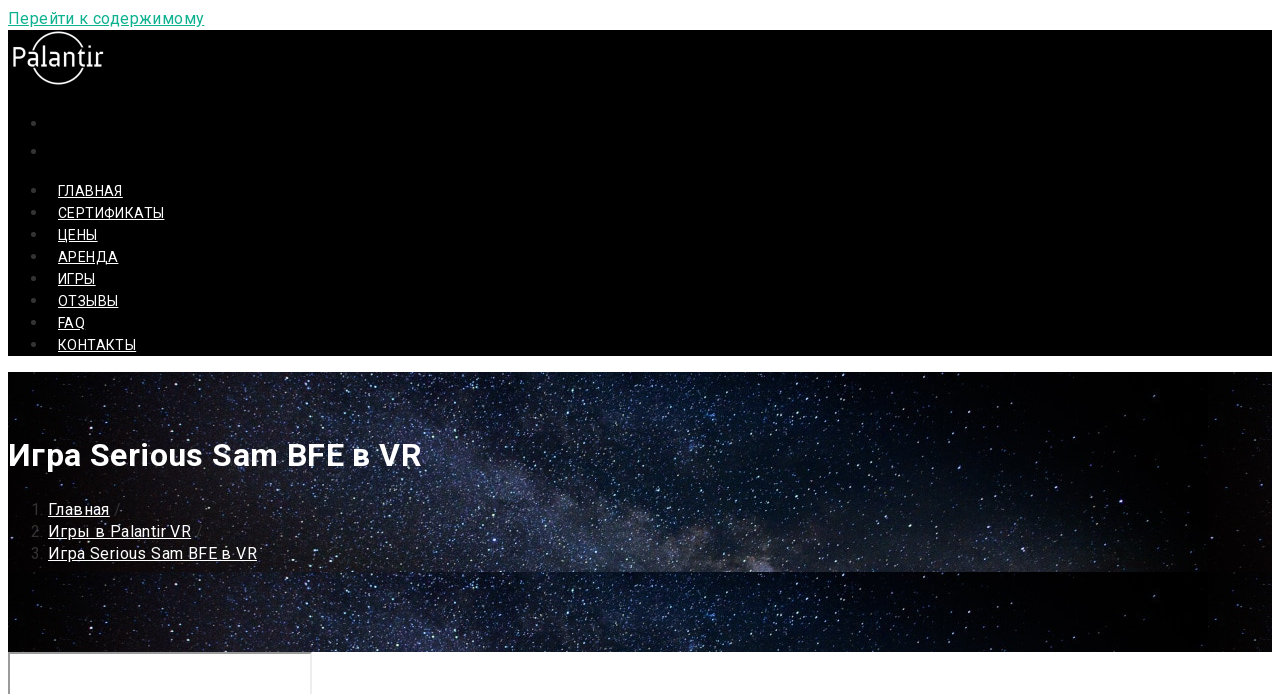

--- FILE ---
content_type: text/html; charset=UTF-8
request_url: https://palantirvr.ru/vr-igry/serious-sam-bfe
body_size: 16128
content:
<!DOCTYPE html>
<html class="html" lang="ru-RU"
	prefix="og: https://ogp.me/ns#" >
<head>
	 
	<meta charset="UTF-8">
	
	
	<link rel="shortcut icon" href="/favicon.svg" type="svg">
	<link rel="profile" href="https://gmpg.org/xfn/11">
	
	
	
	<link rel="preload" href="/2019/wp-content/plugins/elementor/assets/lib/font-awesome/webfonts/fa-brands-400.woff2" as="font" type="font/woff2" crossorigin>
	<link rel="preload" href="/2019/wp-content/plugins/elementor/assets/lib/font-awesome/webfonts/fa-solid-900.woff2" as="font" type="font/woff2" crossorigin>
	<link rel="preload" href="/2019/wp-content/plugins/elementor/assets/lib/eicons/fonts/eicons.woff2" as="font" type="font/woff2" crossorigin>
	<link rel="preload" href="/2019/wp-content/plugins/elementor/assets/lib/eicons/fonts/eicons.woff2?5.9.1" as="font" type="font/woff2" crossorigin>
	
	
	<title>Играть в Serious Sam BFE в клубе виртуальной реальности СПб</title>

		<!-- All in One SEO 4.0.18 -->
		<meta name="description" content="Мультиплеер на 6 человек, одна из самых популярных игр в Palantir VR - сюжетный шутер для кооперативного прохождения"/>
		<meta name="robots" content="max-snippet:-1, max-image-preview:large, max-video-preview:-1"/>
		<meta name="google-site-verification" content="FB6c_kEWgQ2v23PjlkAqvU6WuHFSO5HHITHMshVKkC8" />
		<meta name="yandex-verification" content="e8f32a6ecd219754" />
		<link rel="canonical" href="https://palantirvr.ru/vr-igry/serious-sam-bfe" />
		<meta property="og:site_name" content="Palantir VR Клуб виртуальной реальности СПб" />
		<meta property="og:type" content="article" />
		<meta property="og:title" content="Играть в Serious Sam BFE в клубе виртуальной реальности СПб" />
		<meta property="og:description" content="Мультиплеер на 6 человек, одна из самых популярных игр в Palantir VR - сюжетный шутер для кооперативного прохождения" />
		<meta property="og:url" content="https://palantirvr.ru/vr-igry/serious-sam-bfe" />
		<meta property="fb:admins" content="https://www.facebook.com/Palantir-VR-100648848529869" />
		<meta property="og:image" content="https://palantirvr.ru/2019/wp-content/uploads/2019/07/serious-sam-bfe-3-vr-klub-spb.jpg" />
		<meta property="og:image:secure_url" content="https://palantirvr.ru/2019/wp-content/uploads/2019/07/serious-sam-bfe-3-vr-klub-spb.jpg" />
		<meta property="og:image:width" content="1920" />
		<meta property="og:image:height" content="1080" />
		<meta property="article:published_time" content="2019-08-02T15:40:30Z" />
		<meta property="article:modified_time" content="2020-12-11T06:41:15Z" />
		<meta property="article:publisher" content="https://www.facebook.com/Palantir-VR-100648848529869" />
		<meta property="twitter:card" content="summary" />
		<meta property="twitter:site" content="@palantirvr" />
		<meta property="twitter:domain" content="palantirvr.ru" />
		<meta property="twitter:title" content="Играть в Serious Sam BFE в клубе виртуальной реальности СПб" />
		<meta property="twitter:description" content="Мультиплеер на 6 человек, одна из самых популярных игр в Palantir VR - сюжетный шутер для кооперативного прохождения" />
		<meta property="twitter:image" content="https://palantirvr.ru/2019/wp-content/uploads/2020/11/palantir_logo_.jpg" />
		<script type="application/ld+json" class="aioseo-schema">
			{"@context":"https:\/\/schema.org","@graph":[{"@type":"WebSite","@id":"https:\/\/palantirvr.ru\/#website","url":"https:\/\/palantirvr.ru\/","name":"Palantir VR \u041a\u043b\u0443\u0431 \u0432\u0438\u0440\u0442\u0443\u0430\u043b\u044c\u043d\u043e\u0439 \u0440\u0435\u0430\u043b\u044c\u043d\u043e\u0441\u0442\u0438 \u0421\u041f\u0431","publisher":{"@id":"https:\/\/palantirvr.ru\/#organization"}},{"@type":"Organization","@id":"https:\/\/palantirvr.ru\/#organization","name":"\u041e\u041e\u041e \u041f\u0430\u043b\u0430\u043d\u0442\u0438\u0440","url":"https:\/\/palantirvr.ru\/","logo":{"@type":"ImageObject","@id":"https:\/\/palantirvr.ru\/#organizationLogo","url":"https:\/\/palantirvr.ru\/2019\/wp-content\/uploads\/2020\/11\/palantir_logo_.jpg","width":"2096","height":"2096"},"image":{"@id":"https:\/\/palantirvr.ru\/#organizationLogo"},"sameAs":["https:\/\/www.facebook.com\/Palantir-VR-100648848529869","https:\/\/twitter.com\/palantirvr","https:\/\/instagram.com\/palantirvr"],"contactPoint":{"@type":"ContactPoint","telephone":"+78126488358","contactType":"Reservations"}},{"@type":"BreadcrumbList","@id":"https:\/\/palantirvr.ru\/vr-igry\/serious-sam-bfe#breadcrumblist","itemListElement":[{"@type":"ListItem","@id":"https:\/\/palantirvr.ru\/#listItem","position":"1","item":{"@id":"https:\/\/palantirvr.ru\/#item","name":"\u0413\u043b\u0430\u0432\u043d\u0430\u044f","description":"Palantir VR \u0432\u0438\u0440\u0442\u0443\u0430\u043b\u044c\u043d\u0430\u044f \u0440\u0435\u0430\u043b\u044c\u043d\u043e\u0441\u0442\u044c \u043a\u043b\u0443\u0431\u0432\u0438\u0440\u0442\u0443\u0430\u043b\u044c\u043d\u043e\u0439\u0440\u0435\u0430\u043b\u044c\u043d\u043e\u0441\u0442\u0438 \u0421\u041f\u0431, \u041c\u0430\u043d\u0435\u0436\u043d\u044b\u0439 \u043f\u0435\u0440., 15\u201017, 5 \u043c\u0438\u043d\u0443\u0442 \u043e\u0442 \u043c. \u0427\u0435\u0440\u043d\u044b\u0448\u0435\u0432\u0441\u043a\u0430\u044f\u0431\u0443\u0434\u043d\u0438 \u0441 12:00 \u0434\u043e 23:00, \u0432\u044b\u0445\u043e\u0434\u043d\u044b\u0435 \u0441 11:00 \u0434\u043e 23:00 \u043f\u043e \u043f\u0440\u0435\u0434\u0432\u0430\u0440\u0438\u0442\u0435\u043b\u044c\u043d\u043e\u0439 \u0437\u0430\u043f\u0438\u0441\u0438 8 812 648-83-58 \u0417\u0430\u0431\u0440\u043e\u043d\u0438\u0440\u043e\u0432\u0430\u0442\u044c \u0432\u0440\u0435\u043c\u044f \u0418\u0433\u0440\u0430\u0439\u0442\u0435 \u0432 \u043a\u043e\u043c\u043f\u044c\u044e\u0442\u0435\u0440\u043d\u044b\u0435 \u0438\u0433\u0440\u044b \u0441 \u044d\u0444\u0444\u0435\u043a\u0442\u043e\u043c \u043f\u0440\u0438\u0441\u0443\u0442\u0441\u0442\u0432\u0438\u044f. \u0412 \u043e\u0442\u043b\u0438\u0447\u0438\u0435 \u043e\u0442 \u043c\u043e\u043d\u0438\u0442\u043e\u0440\u043e\u0432 \u043d\u0430\u0441\u0442\u043e\u043b\u044c\u043d\u044b\u0445 \u041f\u041a, \u0432 \u0448\u043b\u0435\u043c\u0435 HTC Vive \u0432\u044b \u0443\u0432\u0438\u0434\u0438\u0442\u0435 \u0432\u0438\u0440\u0442\u0443\u0430\u043b\u044c\u043d\u044b\u0439 \u043c\u0438\u0440 \u0432\u043e\u043a\u0440\u0443\u0433 \u0441\u0435\u0431\u044f \u043d\u0430 360 \u0433\u0440\u0430\u0434\u0443\u0441\u043e\u0432. \u0421\u0442\u0430\u043d\u044c\u0442\u0435 \u043d\u0435\u043f\u043e\u0441\u0440\u0435\u0434\u0441\u0442\u0432\u0435\u043d\u043d\u044b\u043c \u0443\u0447\u0430\u0441\u0442\u043d\u0438\u043a\u043e\u043c \u0441\u043e\u0431\u044b\u0442\u0438\u0439: \u043f\u0435\u0440\u0435\u043c\u0435\u0449\u0430\u0439\u0442\u0435\u0441\u044c \u0432 VR, \u0432\u0437\u0430\u0438\u043c\u043e\u0434\u0435\u0439\u0441\u0442\u0432\u0443\u0439\u0442\u0435 \u0438 \u0438\u0441\u043f\u043e\u043b\u044c\u0437\u0443\u0439\u0442\u0435 \u043f\u0440\u0435\u0434\u043c\u0435\u0442\u044b. \u0412\u0441\u0435\u0433\u043e \u0443 \u043d\u0430\u0441 6 \u0448\u043b\u0435\u043c\u043e\u0432, \u0430 \u044d\u0442\u043e \u0437\u043d\u0430\u0447\u0438\u0442 \u043c\u043e\u0436\u043d\u043e \u0438\u0433\u0440\u0430\u0442\u044c [\u2026]","url":"https:\/\/palantirvr.ru\/"},"nextItem":"https:\/\/palantirvr.ru\/vr-igry#listItem"},{"@type":"ListItem","@id":"https:\/\/palantirvr.ru\/vr-igry#listItem","position":"2","item":{"@id":"https:\/\/palantirvr.ru\/vr-igry#item","name":"\u0418\u0433\u0440\u044b \u0432 Palantir VR","description":"\u0412 \u043d\u0430\u0448\u0435\u043c \u043a\u0430\u0442\u0430\u043b\u043e\u0433\u0435 \u043e\u043a\u043e\u043b\u043e 100 \u0438\u0433\u0440 \u0434\u043b\u044f HTC Vive, \u043a\u043e\u0442\u043e\u0440\u044b\u0435 \u0432\u044b \u043c\u043e\u0436\u0435\u0442\u0435 \u043f\u043e\u043f\u0440\u043e\u0431\u043e\u0432\u0430\u0442\u044c \u043b\u0438\u0447\u043d\u043e. \u0420\u0430\u0437\u043d\u044b\u0435 \u0436\u0430\u043d\u0440\u044b VR \u0434\u043b\u044f \u0434\u0435\u0442\u0435\u0439 \u0438 \u0432\u0437\u0440\u043e\u0441\u043b\u044b\u0445","url":"https:\/\/palantirvr.ru\/vr-igry"},"nextItem":"https:\/\/palantirvr.ru\/vr-igry\/serious-sam-bfe#listItem","previousItem":"https:\/\/palantirvr.ru\/#listItem"},{"@type":"ListItem","@id":"https:\/\/palantirvr.ru\/vr-igry\/serious-sam-bfe#listItem","position":"3","item":{"@id":"https:\/\/palantirvr.ru\/vr-igry\/serious-sam-bfe#item","name":"\u0418\u0433\u0440\u0430 Serious Sam BFE \u0432 VR","description":"\u041c\u0443\u043b\u044c\u0442\u0438\u043f\u043b\u0435\u0435\u0440 \u043d\u0430 6 \u0447\u0435\u043b\u043e\u0432\u0435\u043a, \u043e\u0434\u043d\u0430 \u0438\u0437 \u0441\u0430\u043c\u044b\u0445 \u043f\u043e\u043f\u0443\u043b\u044f\u0440\u043d\u044b\u0445 \u0438\u0433\u0440 \u0432 Palantir VR - \u0441\u044e\u0436\u0435\u0442\u043d\u044b\u0439 \u0448\u0443\u0442\u0435\u0440 \u0434\u043b\u044f \u043a\u043e\u043e\u043f\u0435\u0440\u0430\u0442\u0438\u0432\u043d\u043e\u0433\u043e \u043f\u0440\u043e\u0445\u043e\u0436\u0434\u0435\u043d\u0438\u044f","url":"https:\/\/palantirvr.ru\/vr-igry\/serious-sam-bfe"},"previousItem":"https:\/\/palantirvr.ru\/vr-igry#listItem"}]},{"@type":"WebPage","@id":"https:\/\/palantirvr.ru\/vr-igry\/serious-sam-bfe#webpage","url":"https:\/\/palantirvr.ru\/vr-igry\/serious-sam-bfe","name":"\u0418\u0433\u0440\u0430\u0442\u044c \u0432 Serious Sam BFE \u0432 \u043a\u043b\u0443\u0431\u0435 \u0432\u0438\u0440\u0442\u0443\u0430\u043b\u044c\u043d\u043e\u0439 \u0440\u0435\u0430\u043b\u044c\u043d\u043e\u0441\u0442\u0438 \u0421\u041f\u0431","description":"\u041c\u0443\u043b\u044c\u0442\u0438\u043f\u043b\u0435\u0435\u0440 \u043d\u0430 6 \u0447\u0435\u043b\u043e\u0432\u0435\u043a, \u043e\u0434\u043d\u0430 \u0438\u0437 \u0441\u0430\u043c\u044b\u0445 \u043f\u043e\u043f\u0443\u043b\u044f\u0440\u043d\u044b\u0445 \u0438\u0433\u0440 \u0432 Palantir VR - \u0441\u044e\u0436\u0435\u0442\u043d\u044b\u0439 \u0448\u0443\u0442\u0435\u0440 \u0434\u043b\u044f \u043a\u043e\u043e\u043f\u0435\u0440\u0430\u0442\u0438\u0432\u043d\u043e\u0433\u043e \u043f\u0440\u043e\u0445\u043e\u0436\u0434\u0435\u043d\u0438\u044f","inLanguage":"ru-RU","isPartOf":{"@id":"https:\/\/palantirvr.ru\/#website"},"breadcrumb":{"@id":"https:\/\/palantirvr.ru\/vr-igry\/serious-sam-bfe#breadcrumblist"},"datePublished":"2019-08-02T15:40:30+03:00","dateModified":"2020-12-11T06:41:15+03:00"}]}
		</script>
		<script type="text/javascript" >
			window.ga=window.ga||function(){(ga.q=ga.q||[]).push(arguments)};ga.l=+new Date;
			ga('create', "UA-124736228-1", { 'cookieDomain': 'palantirvr.ru','allowLinker': true } );
			ga('require', 'linker');
			ga('linker:autoLink', ['futurum.spb.ru', 'vrgameclub.ru']);
			ga('require', 'ec');
			ga('require', 'outboundLinkTracker');
			ga('send', 'pageview');
		</script>
		<script async src="https://www.google-analytics.com/analytics.js"></script>
		<script async src="https://palantirvr.ru/2019/wp-content/plugins/all-in-one-seo-pack/app/Common/Assets/js/autotrack.js?ver=4.0.18"></script>
		<!-- All in One SEO -->

<meta name="viewport" content="width=device-width, initial-scale=1"><link rel='dns-prefetch' href='//fonts.googleapis.com' />
<link rel="alternate" type="application/rss+xml" title="Palantir VR Клуб виртуальной реальности СПб &raquo; Лента" href="https://palantirvr.ru/feed" />
<link rel="alternate" type="application/rss+xml" title="Palantir VR Клуб виртуальной реальности СПб &raquo; Лента комментариев" href="https://palantirvr.ru/comments/feed" />
<script type="text/javascript">
window._wpemojiSettings = {"baseUrl":"https:\/\/s.w.org\/images\/core\/emoji\/14.0.0\/72x72\/","ext":".png","svgUrl":"https:\/\/s.w.org\/images\/core\/emoji\/14.0.0\/svg\/","svgExt":".svg","source":{"concatemoji":"https:\/\/palantirvr.ru\/2019\/wp-includes\/js\/wp-emoji-release.min.js?ver=6.3.7"}};
/*! This file is auto-generated */
!function(i,n){var o,s,e;function c(e){try{var t={supportTests:e,timestamp:(new Date).valueOf()};sessionStorage.setItem(o,JSON.stringify(t))}catch(e){}}function p(e,t,n){e.clearRect(0,0,e.canvas.width,e.canvas.height),e.fillText(t,0,0);var t=new Uint32Array(e.getImageData(0,0,e.canvas.width,e.canvas.height).data),r=(e.clearRect(0,0,e.canvas.width,e.canvas.height),e.fillText(n,0,0),new Uint32Array(e.getImageData(0,0,e.canvas.width,e.canvas.height).data));return t.every(function(e,t){return e===r[t]})}function u(e,t,n){switch(t){case"flag":return n(e,"\ud83c\udff3\ufe0f\u200d\u26a7\ufe0f","\ud83c\udff3\ufe0f\u200b\u26a7\ufe0f")?!1:!n(e,"\ud83c\uddfa\ud83c\uddf3","\ud83c\uddfa\u200b\ud83c\uddf3")&&!n(e,"\ud83c\udff4\udb40\udc67\udb40\udc62\udb40\udc65\udb40\udc6e\udb40\udc67\udb40\udc7f","\ud83c\udff4\u200b\udb40\udc67\u200b\udb40\udc62\u200b\udb40\udc65\u200b\udb40\udc6e\u200b\udb40\udc67\u200b\udb40\udc7f");case"emoji":return!n(e,"\ud83e\udef1\ud83c\udffb\u200d\ud83e\udef2\ud83c\udfff","\ud83e\udef1\ud83c\udffb\u200b\ud83e\udef2\ud83c\udfff")}return!1}function f(e,t,n){var r="undefined"!=typeof WorkerGlobalScope&&self instanceof WorkerGlobalScope?new OffscreenCanvas(300,150):i.createElement("canvas"),a=r.getContext("2d",{willReadFrequently:!0}),o=(a.textBaseline="top",a.font="600 32px Arial",{});return e.forEach(function(e){o[e]=t(a,e,n)}),o}function t(e){var t=i.createElement("script");t.src=e,t.defer=!0,i.head.appendChild(t)}"undefined"!=typeof Promise&&(o="wpEmojiSettingsSupports",s=["flag","emoji"],n.supports={everything:!0,everythingExceptFlag:!0},e=new Promise(function(e){i.addEventListener("DOMContentLoaded",e,{once:!0})}),new Promise(function(t){var n=function(){try{var e=JSON.parse(sessionStorage.getItem(o));if("object"==typeof e&&"number"==typeof e.timestamp&&(new Date).valueOf()<e.timestamp+604800&&"object"==typeof e.supportTests)return e.supportTests}catch(e){}return null}();if(!n){if("undefined"!=typeof Worker&&"undefined"!=typeof OffscreenCanvas&&"undefined"!=typeof URL&&URL.createObjectURL&&"undefined"!=typeof Blob)try{var e="postMessage("+f.toString()+"("+[JSON.stringify(s),u.toString(),p.toString()].join(",")+"));",r=new Blob([e],{type:"text/javascript"}),a=new Worker(URL.createObjectURL(r),{name:"wpTestEmojiSupports"});return void(a.onmessage=function(e){c(n=e.data),a.terminate(),t(n)})}catch(e){}c(n=f(s,u,p))}t(n)}).then(function(e){for(var t in e)n.supports[t]=e[t],n.supports.everything=n.supports.everything&&n.supports[t],"flag"!==t&&(n.supports.everythingExceptFlag=n.supports.everythingExceptFlag&&n.supports[t]);n.supports.everythingExceptFlag=n.supports.everythingExceptFlag&&!n.supports.flag,n.DOMReady=!1,n.readyCallback=function(){n.DOMReady=!0}}).then(function(){return e}).then(function(){var e;n.supports.everything||(n.readyCallback(),(e=n.source||{}).concatemoji?t(e.concatemoji):e.wpemoji&&e.twemoji&&(t(e.twemoji),t(e.wpemoji)))}))}((window,document),window._wpemojiSettings);
</script>
<style type="text/css">
img.wp-smiley,
img.emoji {
	display: inline !important;
	border: none !important;
	box-shadow: none !important;
	height: 1em !important;
	width: 1em !important;
	margin: 0 0.07em !important;
	vertical-align: -0.1em !important;
	background: none !important;
	padding: 0 !important;
}
</style>
	<link rel='stylesheet' id='wp-block-library-css' href='https://palantirvr.ru/2019/wp-includes/css/dist/block-library/style.min.css?ver=6.3.7' type='text/css' media='all' />
<style id='wp-block-library-theme-inline-css' type='text/css'>
.wp-block-audio figcaption{color:#555;font-size:13px;text-align:center}.is-dark-theme .wp-block-audio figcaption{color:hsla(0,0%,100%,.65)}.wp-block-audio{margin:0 0 1em}.wp-block-code{border:1px solid #ccc;border-radius:4px;font-family:Menlo,Consolas,monaco,monospace;padding:.8em 1em}.wp-block-embed figcaption{color:#555;font-size:13px;text-align:center}.is-dark-theme .wp-block-embed figcaption{color:hsla(0,0%,100%,.65)}.wp-block-embed{margin:0 0 1em}.blocks-gallery-caption{color:#555;font-size:13px;text-align:center}.is-dark-theme .blocks-gallery-caption{color:hsla(0,0%,100%,.65)}.wp-block-image figcaption{color:#555;font-size:13px;text-align:center}.is-dark-theme .wp-block-image figcaption{color:hsla(0,0%,100%,.65)}.wp-block-image{margin:0 0 1em}.wp-block-pullquote{border-bottom:4px solid;border-top:4px solid;color:currentColor;margin-bottom:1.75em}.wp-block-pullquote cite,.wp-block-pullquote footer,.wp-block-pullquote__citation{color:currentColor;font-size:.8125em;font-style:normal;text-transform:uppercase}.wp-block-quote{border-left:.25em solid;margin:0 0 1.75em;padding-left:1em}.wp-block-quote cite,.wp-block-quote footer{color:currentColor;font-size:.8125em;font-style:normal;position:relative}.wp-block-quote.has-text-align-right{border-left:none;border-right:.25em solid;padding-left:0;padding-right:1em}.wp-block-quote.has-text-align-center{border:none;padding-left:0}.wp-block-quote.is-large,.wp-block-quote.is-style-large,.wp-block-quote.is-style-plain{border:none}.wp-block-search .wp-block-search__label{font-weight:700}.wp-block-search__button{border:1px solid #ccc;padding:.375em .625em}:where(.wp-block-group.has-background){padding:1.25em 2.375em}.wp-block-separator.has-css-opacity{opacity:.4}.wp-block-separator{border:none;border-bottom:2px solid;margin-left:auto;margin-right:auto}.wp-block-separator.has-alpha-channel-opacity{opacity:1}.wp-block-separator:not(.is-style-wide):not(.is-style-dots){width:100px}.wp-block-separator.has-background:not(.is-style-dots){border-bottom:none;height:1px}.wp-block-separator.has-background:not(.is-style-wide):not(.is-style-dots){height:2px}.wp-block-table{margin:0 0 1em}.wp-block-table td,.wp-block-table th{word-break:normal}.wp-block-table figcaption{color:#555;font-size:13px;text-align:center}.is-dark-theme .wp-block-table figcaption{color:hsla(0,0%,100%,.65)}.wp-block-video figcaption{color:#555;font-size:13px;text-align:center}.is-dark-theme .wp-block-video figcaption{color:hsla(0,0%,100%,.65)}.wp-block-video{margin:0 0 1em}.wp-block-template-part.has-background{margin-bottom:0;margin-top:0;padding:1.25em 2.375em}
</style>
<link rel='stylesheet' id='simple-sitemap-css-css' href='https://palantirvr.ru/2019/wp-content/plugins/simple-sitemap/lib/assets/css/simple-sitemap.css?ver=6.3.7' type='text/css' media='all' />
<style id='classic-theme-styles-inline-css' type='text/css'>
/*! This file is auto-generated */
.wp-block-button__link{color:#fff;background-color:#32373c;border-radius:9999px;box-shadow:none;text-decoration:none;padding:calc(.667em + 2px) calc(1.333em + 2px);font-size:1.125em}.wp-block-file__button{background:#32373c;color:#fff;text-decoration:none}
</style>
<style id='global-styles-inline-css' type='text/css'>
body{--wp--preset--color--black: #000000;--wp--preset--color--cyan-bluish-gray: #abb8c3;--wp--preset--color--white: #ffffff;--wp--preset--color--pale-pink: #f78da7;--wp--preset--color--vivid-red: #cf2e2e;--wp--preset--color--luminous-vivid-orange: #ff6900;--wp--preset--color--luminous-vivid-amber: #fcb900;--wp--preset--color--light-green-cyan: #7bdcb5;--wp--preset--color--vivid-green-cyan: #00d084;--wp--preset--color--pale-cyan-blue: #8ed1fc;--wp--preset--color--vivid-cyan-blue: #0693e3;--wp--preset--color--vivid-purple: #9b51e0;--wp--preset--gradient--vivid-cyan-blue-to-vivid-purple: linear-gradient(135deg,rgba(6,147,227,1) 0%,rgb(155,81,224) 100%);--wp--preset--gradient--light-green-cyan-to-vivid-green-cyan: linear-gradient(135deg,rgb(122,220,180) 0%,rgb(0,208,130) 100%);--wp--preset--gradient--luminous-vivid-amber-to-luminous-vivid-orange: linear-gradient(135deg,rgba(252,185,0,1) 0%,rgba(255,105,0,1) 100%);--wp--preset--gradient--luminous-vivid-orange-to-vivid-red: linear-gradient(135deg,rgba(255,105,0,1) 0%,rgb(207,46,46) 100%);--wp--preset--gradient--very-light-gray-to-cyan-bluish-gray: linear-gradient(135deg,rgb(238,238,238) 0%,rgb(169,184,195) 100%);--wp--preset--gradient--cool-to-warm-spectrum: linear-gradient(135deg,rgb(74,234,220) 0%,rgb(151,120,209) 20%,rgb(207,42,186) 40%,rgb(238,44,130) 60%,rgb(251,105,98) 80%,rgb(254,248,76) 100%);--wp--preset--gradient--blush-light-purple: linear-gradient(135deg,rgb(255,206,236) 0%,rgb(152,150,240) 100%);--wp--preset--gradient--blush-bordeaux: linear-gradient(135deg,rgb(254,205,165) 0%,rgb(254,45,45) 50%,rgb(107,0,62) 100%);--wp--preset--gradient--luminous-dusk: linear-gradient(135deg,rgb(255,203,112) 0%,rgb(199,81,192) 50%,rgb(65,88,208) 100%);--wp--preset--gradient--pale-ocean: linear-gradient(135deg,rgb(255,245,203) 0%,rgb(182,227,212) 50%,rgb(51,167,181) 100%);--wp--preset--gradient--electric-grass: linear-gradient(135deg,rgb(202,248,128) 0%,rgb(113,206,126) 100%);--wp--preset--gradient--midnight: linear-gradient(135deg,rgb(2,3,129) 0%,rgb(40,116,252) 100%);--wp--preset--font-size--small: 13px;--wp--preset--font-size--medium: 20px;--wp--preset--font-size--large: 36px;--wp--preset--font-size--x-large: 42px;--wp--preset--spacing--20: 0.44rem;--wp--preset--spacing--30: 0.67rem;--wp--preset--spacing--40: 1rem;--wp--preset--spacing--50: 1.5rem;--wp--preset--spacing--60: 2.25rem;--wp--preset--spacing--70: 3.38rem;--wp--preset--spacing--80: 5.06rem;--wp--preset--shadow--natural: 6px 6px 9px rgba(0, 0, 0, 0.2);--wp--preset--shadow--deep: 12px 12px 50px rgba(0, 0, 0, 0.4);--wp--preset--shadow--sharp: 6px 6px 0px rgba(0, 0, 0, 0.2);--wp--preset--shadow--outlined: 6px 6px 0px -3px rgba(255, 255, 255, 1), 6px 6px rgba(0, 0, 0, 1);--wp--preset--shadow--crisp: 6px 6px 0px rgba(0, 0, 0, 1);}:where(.is-layout-flex){gap: 0.5em;}:where(.is-layout-grid){gap: 0.5em;}body .is-layout-flow > .alignleft{float: left;margin-inline-start: 0;margin-inline-end: 2em;}body .is-layout-flow > .alignright{float: right;margin-inline-start: 2em;margin-inline-end: 0;}body .is-layout-flow > .aligncenter{margin-left: auto !important;margin-right: auto !important;}body .is-layout-constrained > .alignleft{float: left;margin-inline-start: 0;margin-inline-end: 2em;}body .is-layout-constrained > .alignright{float: right;margin-inline-start: 2em;margin-inline-end: 0;}body .is-layout-constrained > .aligncenter{margin-left: auto !important;margin-right: auto !important;}body .is-layout-constrained > :where(:not(.alignleft):not(.alignright):not(.alignfull)){max-width: var(--wp--style--global--content-size);margin-left: auto !important;margin-right: auto !important;}body .is-layout-constrained > .alignwide{max-width: var(--wp--style--global--wide-size);}body .is-layout-flex{display: flex;}body .is-layout-flex{flex-wrap: wrap;align-items: center;}body .is-layout-flex > *{margin: 0;}body .is-layout-grid{display: grid;}body .is-layout-grid > *{margin: 0;}:where(.wp-block-columns.is-layout-flex){gap: 2em;}:where(.wp-block-columns.is-layout-grid){gap: 2em;}:where(.wp-block-post-template.is-layout-flex){gap: 1.25em;}:where(.wp-block-post-template.is-layout-grid){gap: 1.25em;}.has-black-color{color: var(--wp--preset--color--black) !important;}.has-cyan-bluish-gray-color{color: var(--wp--preset--color--cyan-bluish-gray) !important;}.has-white-color{color: var(--wp--preset--color--white) !important;}.has-pale-pink-color{color: var(--wp--preset--color--pale-pink) !important;}.has-vivid-red-color{color: var(--wp--preset--color--vivid-red) !important;}.has-luminous-vivid-orange-color{color: var(--wp--preset--color--luminous-vivid-orange) !important;}.has-luminous-vivid-amber-color{color: var(--wp--preset--color--luminous-vivid-amber) !important;}.has-light-green-cyan-color{color: var(--wp--preset--color--light-green-cyan) !important;}.has-vivid-green-cyan-color{color: var(--wp--preset--color--vivid-green-cyan) !important;}.has-pale-cyan-blue-color{color: var(--wp--preset--color--pale-cyan-blue) !important;}.has-vivid-cyan-blue-color{color: var(--wp--preset--color--vivid-cyan-blue) !important;}.has-vivid-purple-color{color: var(--wp--preset--color--vivid-purple) !important;}.has-black-background-color{background-color: var(--wp--preset--color--black) !important;}.has-cyan-bluish-gray-background-color{background-color: var(--wp--preset--color--cyan-bluish-gray) !important;}.has-white-background-color{background-color: var(--wp--preset--color--white) !important;}.has-pale-pink-background-color{background-color: var(--wp--preset--color--pale-pink) !important;}.has-vivid-red-background-color{background-color: var(--wp--preset--color--vivid-red) !important;}.has-luminous-vivid-orange-background-color{background-color: var(--wp--preset--color--luminous-vivid-orange) !important;}.has-luminous-vivid-amber-background-color{background-color: var(--wp--preset--color--luminous-vivid-amber) !important;}.has-light-green-cyan-background-color{background-color: var(--wp--preset--color--light-green-cyan) !important;}.has-vivid-green-cyan-background-color{background-color: var(--wp--preset--color--vivid-green-cyan) !important;}.has-pale-cyan-blue-background-color{background-color: var(--wp--preset--color--pale-cyan-blue) !important;}.has-vivid-cyan-blue-background-color{background-color: var(--wp--preset--color--vivid-cyan-blue) !important;}.has-vivid-purple-background-color{background-color: var(--wp--preset--color--vivid-purple) !important;}.has-black-border-color{border-color: var(--wp--preset--color--black) !important;}.has-cyan-bluish-gray-border-color{border-color: var(--wp--preset--color--cyan-bluish-gray) !important;}.has-white-border-color{border-color: var(--wp--preset--color--white) !important;}.has-pale-pink-border-color{border-color: var(--wp--preset--color--pale-pink) !important;}.has-vivid-red-border-color{border-color: var(--wp--preset--color--vivid-red) !important;}.has-luminous-vivid-orange-border-color{border-color: var(--wp--preset--color--luminous-vivid-orange) !important;}.has-luminous-vivid-amber-border-color{border-color: var(--wp--preset--color--luminous-vivid-amber) !important;}.has-light-green-cyan-border-color{border-color: var(--wp--preset--color--light-green-cyan) !important;}.has-vivid-green-cyan-border-color{border-color: var(--wp--preset--color--vivid-green-cyan) !important;}.has-pale-cyan-blue-border-color{border-color: var(--wp--preset--color--pale-cyan-blue) !important;}.has-vivid-cyan-blue-border-color{border-color: var(--wp--preset--color--vivid-cyan-blue) !important;}.has-vivid-purple-border-color{border-color: var(--wp--preset--color--vivid-purple) !important;}.has-vivid-cyan-blue-to-vivid-purple-gradient-background{background: var(--wp--preset--gradient--vivid-cyan-blue-to-vivid-purple) !important;}.has-light-green-cyan-to-vivid-green-cyan-gradient-background{background: var(--wp--preset--gradient--light-green-cyan-to-vivid-green-cyan) !important;}.has-luminous-vivid-amber-to-luminous-vivid-orange-gradient-background{background: var(--wp--preset--gradient--luminous-vivid-amber-to-luminous-vivid-orange) !important;}.has-luminous-vivid-orange-to-vivid-red-gradient-background{background: var(--wp--preset--gradient--luminous-vivid-orange-to-vivid-red) !important;}.has-very-light-gray-to-cyan-bluish-gray-gradient-background{background: var(--wp--preset--gradient--very-light-gray-to-cyan-bluish-gray) !important;}.has-cool-to-warm-spectrum-gradient-background{background: var(--wp--preset--gradient--cool-to-warm-spectrum) !important;}.has-blush-light-purple-gradient-background{background: var(--wp--preset--gradient--blush-light-purple) !important;}.has-blush-bordeaux-gradient-background{background: var(--wp--preset--gradient--blush-bordeaux) !important;}.has-luminous-dusk-gradient-background{background: var(--wp--preset--gradient--luminous-dusk) !important;}.has-pale-ocean-gradient-background{background: var(--wp--preset--gradient--pale-ocean) !important;}.has-electric-grass-gradient-background{background: var(--wp--preset--gradient--electric-grass) !important;}.has-midnight-gradient-background{background: var(--wp--preset--gradient--midnight) !important;}.has-small-font-size{font-size: var(--wp--preset--font-size--small) !important;}.has-medium-font-size{font-size: var(--wp--preset--font-size--medium) !important;}.has-large-font-size{font-size: var(--wp--preset--font-size--large) !important;}.has-x-large-font-size{font-size: var(--wp--preset--font-size--x-large) !important;}
.wp-block-navigation a:where(:not(.wp-element-button)){color: inherit;}
:where(.wp-block-post-template.is-layout-flex){gap: 1.25em;}:where(.wp-block-post-template.is-layout-grid){gap: 1.25em;}
:where(.wp-block-columns.is-layout-flex){gap: 2em;}:where(.wp-block-columns.is-layout-grid){gap: 2em;}
.wp-block-pullquote{font-size: 1.5em;line-height: 1.6;}
</style>
<link rel='stylesheet' id='contact-form-7-css' href='https://palantirvr.ru/2019/wp-content/plugins/contact-form-7/includes/css/styles.css?ver=5.3.2' type='text/css' media='all' />
<link rel='stylesheet' id='font-awesome-css' href='https://palantirvr.ru/2019/wp-content/themes/oceanwp/assets/fonts/fontawesome/css/all.min.css?ver=5.15.1' type='text/css' media='all' />
<link rel='stylesheet' id='simple-line-icons-css' href='https://palantirvr.ru/2019/wp-content/themes/oceanwp/assets/css/third/simple-line-icons.min.css?ver=2.4.0' type='text/css' media='all' />
<link rel='stylesheet' id='magnific-popup-css' href='https://palantirvr.ru/2019/wp-content/themes/oceanwp/assets/css/third/magnific-popup.min.css?ver=1.0.0' type='text/css' media='all' />
<link rel='stylesheet' id='slick-css' href='https://palantirvr.ru/2019/wp-content/themes/oceanwp/assets/css/third/slick.min.css?ver=1.6.0' type='text/css' media='all' />
<link rel='stylesheet' id='oceanwp-style-css' href='https://palantirvr.ru/2019/wp-content/themes/oceanwp/assets/css/style.min.css?ver=2.0.0' type='text/css' media='all' />
<link rel='stylesheet' id='oceanwp-hamburgers-css' href='https://palantirvr.ru/2019/wp-content/themes/oceanwp/assets/css/third/hamburgers/hamburgers.min.css?ver=2.0.0' type='text/css' media='all' />
<link rel='stylesheet' id='oceanwp-elastic-css' href='https://palantirvr.ru/2019/wp-content/themes/oceanwp/assets/css/third/hamburgers/types/elastic.css?ver=2.0.0' type='text/css' media='all' />
<link rel='stylesheet' id='oceanwp-google-font-roboto-css' href='//fonts.googleapis.com/css?family=Roboto%3A100%2C200%2C300%2C400%2C500%2C600%2C700%2C800%2C900%2C100i%2C200i%2C300i%2C400i%2C500i%2C600i%2C700i%2C800i%2C900i&#038;subset=cyrillic-ext&#038;display=swap&#038;ver=6.3.7' type='text/css' media='all' />
<link rel='stylesheet' id='elementor-icons-css' href='https://palantirvr.ru/2019/wp-content/plugins/elementor/assets/lib/eicons/css/elementor-icons.min.css?ver=5.9.1' type='text/css' media='all' />
<link rel='stylesheet' id='elementor-animations-css' href='https://palantirvr.ru/2019/wp-content/plugins/elementor/assets/lib/animations/animations.min.css?ver=3.0.14' type='text/css' media='all' />
<link rel='stylesheet' id='elementor-frontend-legacy-css' href='https://palantirvr.ru/2019/wp-content/plugins/elementor/assets/css/frontend-legacy.min.css?ver=3.0.14' type='text/css' media='all' />
<link rel='stylesheet' id='elementor-frontend-css' href='https://palantirvr.ru/2019/wp-content/plugins/elementor/assets/css/frontend.min.css?ver=3.0.14' type='text/css' media='all' />
<link rel='stylesheet' id='elementor-post-4988-css' href='https://palantirvr.ru/2019/wp-content/uploads/elementor/css/post-4988.css?ver=1764670561' type='text/css' media='all' />
<link rel='stylesheet' id='font-awesome-5-all-css' href='https://palantirvr.ru/2019/wp-content/plugins/elementor/assets/lib/font-awesome/css/all.min.css?ver=3.0.14' type='text/css' media='all' />
<link rel='stylesheet' id='font-awesome-4-shim-css' href='https://palantirvr.ru/2019/wp-content/plugins/elementor/assets/lib/font-awesome/css/v4-shims.min.css?ver=3.0.14' type='text/css' media='all' />
<link rel='stylesheet' id='elementor-post-1267-css' href='https://palantirvr.ru/2019/wp-content/uploads/elementor/css/post-1267.css?ver=1607669032' type='text/css' media='all' />
<link rel='stylesheet' id='oe-widgets-style-css' href='https://palantirvr.ru/2019/wp-content/plugins/ocean-extra/assets/css/widgets.css?ver=6.3.7' type='text/css' media='all' />
<link rel='stylesheet' id='google-fonts-1-css' href='https://fonts.googleapis.com/css?family=Roboto%3A100%2C100italic%2C200%2C200italic%2C300%2C300italic%2C400%2C400italic%2C500%2C500italic%2C600%2C600italic%2C700%2C700italic%2C800%2C800italic%2C900%2C900italic%7CRoboto+Slab%3A100%2C100italic%2C200%2C200italic%2C300%2C300italic%2C400%2C400italic%2C500%2C500italic%2C600%2C600italic%2C700%2C700italic%2C800%2C800italic%2C900%2C900italic&#038;subset=cyrillic&#038;ver=6.3.7' type='text/css' media='all' />
<script type='text/javascript' src='https://palantirvr.ru/2019/wp-includes/js/jquery/jquery.min.js?ver=3.7.0' id='jquery-core-js'></script>
<script type='text/javascript' src='https://palantirvr.ru/2019/wp-includes/js/jquery/jquery-migrate.min.js?ver=3.4.1' id='jquery-migrate-js'></script>
<script type='text/javascript' src='https://palantirvr.ru/2019/wp-content/plugins/elementor/assets/lib/font-awesome/js/v4-shims.min.js?ver=3.0.14' id='font-awesome-4-shim-js'></script>
<link rel="https://api.w.org/" href="https://palantirvr.ru/wp-json/" /><link rel="alternate" type="application/json" href="https://palantirvr.ru/wp-json/wp/v2/pages/1267" /><link rel="EditURI" type="application/rsd+xml" title="RSD" href="https://palantirvr.ru/2019/xmlrpc.php?rsd" />
<meta name="generator" content="WordPress 6.3.7" />
<link rel='shortlink' href='https://palantirvr.ru/?p=1267' />
<link rel="alternate" type="application/json+oembed" href="https://palantirvr.ru/wp-json/oembed/1.0/embed?url=https%3A%2F%2Fpalantirvr.ru%2Fvr-igry%2Fserious-sam-bfe" />
<link rel="alternate" type="text/xml+oembed" href="https://palantirvr.ru/wp-json/oembed/1.0/embed?url=https%3A%2F%2Fpalantirvr.ru%2Fvr-igry%2Fserious-sam-bfe&#038;format=xml" />
<!-- OceanWP CSS -->
<style type="text/css">
.background-image-page-header-overlay{opacity:0.3}.page-header{background-color:#2e3b42;background-image:url( https://palantirvr.ru/2019/wp-content/uploads/2020/11/1200-200background.jpg ) !important;background-position:top left;background-attachment:scroll;background-repeat:repeat;height:200px}/* General CSS */a:hover,a.light:hover,.theme-heading .text::before,.theme-heading .text::after,#top-bar-content >a:hover,#top-bar-social li.oceanwp-email a:hover,#site-navigation-wrap .dropdown-menu >li >a:hover,#site-header.medium-header #medium-searchform button:hover,.oceanwp-mobile-menu-icon a:hover,.blog-entry.post .blog-entry-header .entry-title a:hover,.blog-entry.post .blog-entry-readmore a:hover,.blog-entry.thumbnail-entry .blog-entry-category a,ul.meta li a:hover,.dropcap,.single nav.post-navigation .nav-links .title,body .related-post-title a:hover,body #wp-calendar caption,body .contact-info-widget.default i,body .contact-info-widget.big-icons i,body .custom-links-widget .oceanwp-custom-links li a:hover,body .custom-links-widget .oceanwp-custom-links li a:hover:before,body .posts-thumbnails-widget li a:hover,body .social-widget li.oceanwp-email a:hover,.comment-author .comment-meta .comment-reply-link,#respond #cancel-comment-reply-link:hover,#footer-widgets .footer-box a:hover,#footer-bottom a:hover,#footer-bottom #footer-bottom-menu a:hover,.sidr a:hover,.sidr-class-dropdown-toggle:hover,.sidr-class-menu-item-has-children.active >a,.sidr-class-menu-item-has-children.active >a >.sidr-class-dropdown-toggle,input[type=checkbox]:checked:before{color:#0eb290}input[type="button"],input[type="reset"],input[type="submit"],button[type="submit"],.button,#site-navigation-wrap .dropdown-menu >li.btn >a >span,.thumbnail:hover i,.post-quote-content,.omw-modal .omw-close-modal,body .contact-info-widget.big-icons li:hover i,body div.wpforms-container-full .wpforms-form input[type=submit],body div.wpforms-container-full .wpforms-form button[type=submit],body div.wpforms-container-full .wpforms-form .wpforms-page-button{background-color:#0eb290}.widget-title{border-color:#0eb290}blockquote{border-color:#0eb290}#searchform-dropdown{border-color:#0eb290}.dropdown-menu .sub-menu{border-color:#0eb290}.blog-entry.large-entry .blog-entry-readmore a:hover{border-color:#0eb290}.oceanwp-newsletter-form-wrap input[type="email"]:focus{border-color:#0eb290}.social-widget li.oceanwp-email a:hover{border-color:#0eb290}#respond #cancel-comment-reply-link:hover{border-color:#0eb290}body .contact-info-widget.big-icons li:hover i{border-color:#0eb290}#footer-widgets .oceanwp-newsletter-form-wrap input[type="email"]:focus{border-color:#0eb290}input[type="button"]:hover,input[type="reset"]:hover,input[type="submit"]:hover,button[type="submit"]:hover,input[type="button"]:focus,input[type="reset"]:focus,input[type="submit"]:focus,button[type="submit"]:focus,.button:hover,#site-navigation-wrap .dropdown-menu >li.btn >a:hover >span,.post-quote-author,.omw-modal .omw-close-modal:hover,body div.wpforms-container-full .wpforms-form input[type=submit]:hover,body div.wpforms-container-full .wpforms-form button[type=submit]:hover,body div.wpforms-container-full .wpforms-form .wpforms-page-button:hover{background-color:#00967d}table th,table td,hr,.content-area,body.content-left-sidebar #content-wrap .content-area,.content-left-sidebar .content-area,#top-bar-wrap,#site-header,#site-header.top-header #search-toggle,.dropdown-menu ul li,.centered-minimal-page-header,.blog-entry.post,.blog-entry.grid-entry .blog-entry-inner,.blog-entry.thumbnail-entry .blog-entry-bottom,.single-post .entry-title,.single .entry-share-wrap .entry-share,.single .entry-share,.single .entry-share ul li a,.single nav.post-navigation,.single nav.post-navigation .nav-links .nav-previous,#author-bio,#author-bio .author-bio-avatar,#author-bio .author-bio-social li a,#related-posts,#comments,.comment-body,#respond #cancel-comment-reply-link,#blog-entries .type-page,.page-numbers a,.page-numbers span:not(.elementor-screen-only),.page-links span,body #wp-calendar caption,body #wp-calendar th,body #wp-calendar tbody,body .contact-info-widget.default i,body .contact-info-widget.big-icons i,body .posts-thumbnails-widget li,body .tagcloud a{border-color:#ffffff}body{background-attachment:scroll}body{background-repeat:no-repeat}body{background-size:auto}a{color:#0eb290}.container{width:1080px}@media only screen and (min-width:960px){.content-area,.content-left-sidebar .content-area{width:100%}}.page-header,.has-transparent-header .page-header{padding:40px 0 40px 0}.page-header .page-header-title,.page-header.background-image-page-header .page-header-title{color:#ffffff}.site-breadcrumbs a,.background-image-page-header .site-breadcrumbs a{color:#ffffff}.site-breadcrumbs a:hover,.background-image-page-header .site-breadcrumbs a:hover{color:#0eb290}#scroll-top{bottom:40px}form input[type="text"],form input[type="password"],form input[type="email"],form input[type="url"],form input[type="date"],form input[type="month"],form input[type="time"],form input[type="datetime"],form input[type="datetime-local"],form input[type="week"],form input[type="number"],form input[type="search"],form input[type="tel"],form input[type="color"],form select,form textarea{font-size:16px}body div.wpforms-container-full .wpforms-form input[type=date],body div.wpforms-container-full .wpforms-form input[type=datetime],body div.wpforms-container-full .wpforms-form input[type=datetime-local],body div.wpforms-container-full .wpforms-form input[type=email],body div.wpforms-container-full .wpforms-form input[type=month],body div.wpforms-container-full .wpforms-form input[type=number],body div.wpforms-container-full .wpforms-form input[type=password],body div.wpforms-container-full .wpforms-form input[type=range],body div.wpforms-container-full .wpforms-form input[type=search],body div.wpforms-container-full .wpforms-form input[type=tel],body div.wpforms-container-full .wpforms-form input[type=text],body div.wpforms-container-full .wpforms-form input[type=time],body div.wpforms-container-full .wpforms-form input[type=url],body div.wpforms-container-full .wpforms-form input[type=week],body div.wpforms-container-full .wpforms-form select,body div.wpforms-container-full .wpforms-form textarea{font-size:16px}form input[type="text"],form input[type="password"],form input[type="email"],form input[type="url"],form input[type="date"],form input[type="month"],form input[type="time"],form input[type="datetime"],form input[type="datetime-local"],form input[type="week"],form input[type="number"],form input[type="search"],form input[type="tel"],form input[type="color"],form select,form textarea,.woocommerce .woocommerce-checkout .select2-container--default .select2-selection--single{border-radius:1px}body div.wpforms-container-full .wpforms-form input[type=date],body div.wpforms-container-full .wpforms-form input[type=datetime],body div.wpforms-container-full .wpforms-form input[type=datetime-local],body div.wpforms-container-full .wpforms-form input[type=email],body div.wpforms-container-full .wpforms-form input[type=month],body div.wpforms-container-full .wpforms-form input[type=number],body div.wpforms-container-full .wpforms-form input[type=password],body div.wpforms-container-full .wpforms-form input[type=range],body div.wpforms-container-full .wpforms-form input[type=search],body div.wpforms-container-full .wpforms-form input[type=tel],body div.wpforms-container-full .wpforms-form input[type=text],body div.wpforms-container-full .wpforms-form input[type=time],body div.wpforms-container-full .wpforms-form input[type=url],body div.wpforms-container-full .wpforms-form input[type=week],body div.wpforms-container-full .wpforms-form select,body div.wpforms-container-full .wpforms-form textarea{border-radius:1px}form input[type="text"],form input[type="password"],form input[type="email"],form input[type="url"],form input[type="date"],form input[type="month"],form input[type="time"],form input[type="datetime"],form input[type="datetime-local"],form input[type="week"],form input[type="number"],form input[type="search"],form input[type="tel"],form input[type="color"],form select,form textarea,.select2-container .select2-choice,.woocommerce .woocommerce-checkout .select2-container--default .select2-selection--single{border-color:#f6f6f6}body div.wpforms-container-full .wpforms-form input[type=date],body div.wpforms-container-full .wpforms-form input[type=datetime],body div.wpforms-container-full .wpforms-form input[type=datetime-local],body div.wpforms-container-full .wpforms-form input[type=email],body div.wpforms-container-full .wpforms-form input[type=month],body div.wpforms-container-full .wpforms-form input[type=number],body div.wpforms-container-full .wpforms-form input[type=password],body div.wpforms-container-full .wpforms-form input[type=range],body div.wpforms-container-full .wpforms-form input[type=search],body div.wpforms-container-full .wpforms-form input[type=tel],body div.wpforms-container-full .wpforms-form input[type=text],body div.wpforms-container-full .wpforms-form input[type=time],body div.wpforms-container-full .wpforms-form input[type=url],body div.wpforms-container-full .wpforms-form input[type=week],body div.wpforms-container-full .wpforms-form select,body div.wpforms-container-full .wpforms-form textarea{border-color:#f6f6f6}form input[type="text"]:focus,form input[type="password"]:focus,form input[type="email"]:focus,form input[type="tel"]:focus,form input[type="url"]:focus,form input[type="search"]:focus,form textarea:focus,.select2-drop-active,.select2-dropdown-open.select2-drop-above .select2-choice,.select2-dropdown-open.select2-drop-above .select2-choices,.select2-drop.select2-drop-above.select2-drop-active,.select2-container-active .select2-choice,.select2-container-active .select2-choices{border-color:#e0e0e0}body div.wpforms-container-full .wpforms-form input:focus,body div.wpforms-container-full .wpforms-form textarea:focus,body div.wpforms-container-full .wpforms-form select:focus{border-color:#e0e0e0}form input[type="text"],form input[type="password"],form input[type="email"],form input[type="url"],form input[type="date"],form input[type="month"],form input[type="time"],form input[type="datetime"],form input[type="datetime-local"],form input[type="week"],form input[type="number"],form input[type="search"],form input[type="tel"],form input[type="color"],form select,form textarea,.woocommerce .woocommerce-checkout .select2-container--default .select2-selection--single{background-color:#f6f6f6}body div.wpforms-container-full .wpforms-form input[type=date],body div.wpforms-container-full .wpforms-form input[type=datetime],body div.wpforms-container-full .wpforms-form input[type=datetime-local],body div.wpforms-container-full .wpforms-form input[type=email],body div.wpforms-container-full .wpforms-form input[type=month],body div.wpforms-container-full .wpforms-form input[type=number],body div.wpforms-container-full .wpforms-form input[type=password],body div.wpforms-container-full .wpforms-form input[type=range],body div.wpforms-container-full .wpforms-form input[type=search],body div.wpforms-container-full .wpforms-form input[type=tel],body div.wpforms-container-full .wpforms-form input[type=text],body div.wpforms-container-full .wpforms-form input[type=time],body div.wpforms-container-full .wpforms-form input[type=url],body div.wpforms-container-full .wpforms-form input[type=week],body div.wpforms-container-full .wpforms-form select,body div.wpforms-container-full .wpforms-form textarea{background-color:#f6f6f6}.theme-button,input[type="submit"],button[type="submit"],button,.button,body div.wpforms-container-full .wpforms-form input[type=submit],body div.wpforms-container-full .wpforms-form button[type=submit],body div.wpforms-container-full .wpforms-form .wpforms-page-button{border-radius:5px}/* Top Bar CSS */#top-bar-wrap,.oceanwp-top-bar-sticky{background-color:#000000}#top-bar-wrap{border-color:#000000}/* Header CSS */#site-header,.has-transparent-header .is-sticky #site-header,.has-vh-transparent .is-sticky #site-header.vertical-header,#searchform-header-replace{background-color:#000000}#site-header{border-color:rgba(255,255,255,0.3)}#site-logo #site-logo-inner a img,#site-header.center-header #site-navigation-wrap .middle-site-logo a img{max-width:100px}#site-navigation-wrap .dropdown-menu >li >a{padding:0 10px}#site-navigation-wrap .dropdown-menu >li >a,.oceanwp-mobile-menu-icon a,#searchform-header-replace-close{color:#ffffff}.oceanwp-social-menu ul li a,.oceanwp-social-menu .colored ul li a,.oceanwp-social-menu .minimal ul li a,.oceanwp-social-menu .dark ul li a{font-size:20px}.oceanwp-social-menu.simple-social ul li a{color:#eeeeee}.mobile-menu .hamburger-inner,.mobile-menu .hamburger-inner::before,.mobile-menu .hamburger-inner::after{background-color:#ffffff}a.sidr-class-toggle-sidr-close{background-color:#0a997b}#sidr,#mobile-dropdown{background-color:#0eb290}#sidr li,#sidr ul,#mobile-dropdown ul li,#mobile-dropdown ul li ul{border-color:#0a997b}body .sidr a,body .sidr-class-dropdown-toggle,#mobile-dropdown ul li a,#mobile-dropdown ul li a .dropdown-toggle,#mobile-fullscreen ul li a,#mobile-fullscreen .oceanwp-social-menu.simple-social ul li a{color:#abffee}#mobile-fullscreen a.close .close-icon-inner,#mobile-fullscreen a.close .close-icon-inner::after{background-color:#abffee}body .sidr a:hover,body .sidr-class-dropdown-toggle:hover,body .sidr-class-dropdown-toggle .fa,body .sidr-class-menu-item-has-children.active >a,body .sidr-class-menu-item-has-children.active >a >.sidr-class-dropdown-toggle,#mobile-dropdown ul li a:hover,#mobile-dropdown ul li a .dropdown-toggle:hover,#mobile-dropdown .menu-item-has-children.active >a,#mobile-dropdown .menu-item-has-children.active >a >.dropdown-toggle,#mobile-fullscreen ul li a:hover,#mobile-fullscreen .oceanwp-social-menu.simple-social ul li a:hover{color:#3be5cc}#mobile-fullscreen a.close:hover .close-icon-inner,#mobile-fullscreen a.close:hover .close-icon-inner::after{background-color:#3be5cc}#mobile-fullscreen ul >li >a{background-color:#000000}body .sidr-class-mobile-searchform input,#mobile-dropdown #mobile-menu-search form input{background-color:#0a997b}body .sidr-class-mobile-searchform input,body .sidr-class-mobile-searchform input:focus,#mobile-dropdown #mobile-menu-search form input,#mobile-fullscreen #mobile-search input,#mobile-fullscreen #mobile-search label{color:#000000}body .sidr-class-mobile-searchform input,#mobile-dropdown #mobile-menu-search form input,#mobile-fullscreen #mobile-search input{border-color:#027c52}body .sidr-class-mobile-searchform input:focus,#mobile-dropdown #mobile-menu-search form input:focus,#mobile-fullscreen #mobile-search input:focus{border-color:#35ccac}.sidr-class-mobile-searchform button,#mobile-dropdown #mobile-menu-search form button{color:#35ccac}.sidr-class-mobile-searchform button:hover,#mobile-dropdown #mobile-menu-search form button:hover{color:#abffee}/* Footer Bottom CSS */#footer-bottom{background-color:#263036}#footer-bottom,#footer-bottom p{color:#708e9f}#footer-bottom a,#footer-bottom #footer-bottom-menu a{color:#708e9f}/* Typography CSS */body{font-family:Roboto;font-weight:400;font-style:normal;font-size:16px;color:#333333;line-height:1.4;letter-spacing:.4px}@media (max-width:480px){body{line-height:1.2;letter-spacing:.2px}}#site-navigation-wrap .dropdown-menu >li >a,#site-header.full_screen-header .fs-dropdown-menu >li >a,#site-header.top-header #site-navigation-wrap .dropdown-menu >li >a,#site-header.center-header #site-navigation-wrap .dropdown-menu >li >a,#site-header.medium-header #site-navigation-wrap .dropdown-menu >li >a,.oceanwp-mobile-menu-icon a{font-size:14px;letter-spacing:.4px;text-transform:uppercase}.dropdown-menu ul li a.menu-link,#site-header.full_screen-header .fs-dropdown-menu ul.sub-menu li a{font-size:12px;line-height:2;text-transform:uppercase}#footer-bottom #copyright{font-weight:600;font-size:11px;letter-spacing:1px}
</style></head>

<body data-rsssl=1 class="page-template-default page page-id-1267 page-child parent-pageid-525 wp-custom-logo wp-embed-responsive oceanwp-theme fullscreen-mobile no-header-border default-breakpoint content-full-width content-max-width page-with-background-title has-breadcrumbs has-blog-grid has-fixed-footer elementor-default elementor-kit-4988 elementor-page elementor-page-1267" itemscope="itemscope" itemtype="https://schema.org/WebPage">
  
	
	
	
	<div id="outer-wrap" class="site clr">

		<a class="skip-link screen-reader-text" href="#main">Перейти к содержимому</a>

		
		<div id="wrap" class="clr">

			
			
<header id="site-header" class="minimal-header has-social center-logo clr" data-height="74" itemscope="itemscope" itemtype="https://schema.org/WPHeader" role="banner">

	
					
			<div id="site-header-inner" class="clr container">

				
				

<div id="site-logo" class="clr" itemscope itemtype="https://schema.org/Brand" >

	
	<div id="site-logo-inner" class="clr">

		<a href="https://palantirvr.ru/" class="custom-logo-link" rel="home"><img width="100" height="56" src="https://palantirvr.ru/2019/wp-content/uploads/2020/11/cropped-palantir_logotop-100.png" class="custom-logo" alt="Palantir VR Клуб виртуальной реальности СПб" decoding="async" srcset="https://palantirvr.ru/2019/wp-content/uploads/2020/11/cropped-palantir_logotop-100.png 1x, https://palantirvr.ru/2019/wp-content/uploads/2020/11/palantir_logotop-200.png 2x" /></a>
	</div><!-- #site-logo-inner -->

	
	
</div><!-- #site-logo -->




<div class="oceanwp-social-menu clr simple-social">

	<div class="social-menu-inner clr">

		
			<ul aria-label="Ссылки соцсетей">

				<li class="oceanwp-vk"><a href="https://vk.com/palantirvr" aria-label="Вконтакте (откроется в новой вкладке)" target="_blank" rel="noopener noreferrer"><span class="fab fa-vk" aria-hidden="true"></span></a></li><li class="oceanwp-email"><a href="mailto:i&#110;&#102;o&#64;&#112;&#97;l&#97;n&#116;&#105;r&#118;&#114;&#46;r&#117;" aria-label="Отправить email (откроется в приложении)" target="_self"><span class="fa fa-envelope" aria-hidden="true"></span></a></li>
			</ul>

		
	</div>

</div>
			<div id="site-navigation-wrap" class="no-top-border clr">
			
			
			
			<nav id="site-navigation" class="navigation main-navigation clr" itemscope="itemscope" itemtype="https://schema.org/SiteNavigationElement" role="navigation" >

				<ul id="menu-main-menu" class="main-menu dropdown-menu sf-menu"><li id="menu-item-365" class="menu-item menu-item-type-post_type menu-item-object-page menu-item-home menu-item-365"><a href="https://palantirvr.ru/" class="menu-link"><span class="text-wrap">Главная</span></a></li><li id="menu-item-589" class="menu-item menu-item-type-post_type menu-item-object-page menu-item-589"><a href="https://palantirvr.ru/sertifikaty-vr" class="menu-link"><span class="text-wrap">Сертификаты</span></a></li><li id="menu-item-368" class="menu-item menu-item-type-post_type menu-item-object-page menu-item-368"><a href="https://palantirvr.ru/ceny-vr-klub" class="menu-link"><span class="text-wrap">Цены</span></a></li><li id="menu-item-588" class="menu-item menu-item-type-post_type menu-item-object-page menu-item-588"><a href="https://palantirvr.ru/ceny-vr-klub/arenda-vr-kluba" class="menu-link"><span class="text-wrap">Аренда</span></a></li><li id="menu-item-590" class="menu-item menu-item-type-post_type menu-item-object-page current-page-ancestor menu-item-590"><a href="https://palantirvr.ru/vr-igry" class="menu-link"><span class="text-wrap">Игры</span></a></li><li id="menu-item-587" class="menu-item menu-item-type-post_type menu-item-object-page menu-item-587"><a href="https://palantirvr.ru/otzyvy" class="menu-link"><span class="text-wrap">Отзывы</span></a></li><li id="menu-item-3775" class="menu-item menu-item-type-custom menu-item-object-custom menu-item-3775"><a href="/faq" class="menu-link"><span class="text-wrap">FAQ</span></a></li><li id="menu-item-367" class="menu-item menu-item-type-post_type menu-item-object-page menu-item-367"><a href="https://palantirvr.ru/kontakty-vr-kluba" class="menu-link"><span class="text-wrap">Контакты</span></a></li></ul>
			</nav><!-- #site-navigation -->

			
			
					</div><!-- #site-navigation-wrap -->
			
		
	
				
	<div class="oceanwp-mobile-menu-icon clr mobile-right">

		
		
		
		<a href="javascript:void(0)" class="mobile-menu"  aria-label="Мобильное меню">
							<div class="hamburger hamburger--elastic" aria-expanded="false">
					<div class="hamburger-box">
						<div class="hamburger-inner"></div>
					</div>
				</div>
						</a>

		
		
		
	</div><!-- #oceanwp-mobile-menu-navbar -->


			</div><!-- #site-header-inner -->

			
			
			
		
		
</header><!-- #site-header -->


			
			<main id="main" class="site-main clr"  role="main">

				

<header class="page-header background-image-page-header">

	
	<div class="container clr page-header-inner">

		
			<h1 class="page-header-title clr" itemprop="headline">Игра Serious Sam BFE в VR</h1>

			
		
		<nav aria-label="Хлебные крошки" class="site-breadcrumbs clr" itemprop="breadcrumb"><ol class="trail-items" itemscope itemtype="http://schema.org/BreadcrumbList"><meta name="numberOfItems" content="3" /><meta name="itemListOrder" content="Ascending" /><li class="trail-item trail-begin" itemprop="itemListElement" itemscope itemtype="https://schema.org/ListItem"><a href="https://palantirvr.ru" rel="home" aria-label="Главная" itemtype="https://schema.org/Thing" itemprop="item"><span itemprop="name"><span class="breadcrumb-home">Главная</span></span></a><span class="breadcrumb-sep"> / </span><meta content="1" itemprop="position" /></li><li class="trail-item" itemprop="itemListElement" itemscope itemtype="https://schema.org/ListItem"><a href="https://palantirvr.ru/vr-igry" itemtype="https://schema.org/Thing" itemprop="item"><span itemprop="name">Игры в Palantir VR</span></a><span class="breadcrumb-sep"> / </span><meta content="2" itemprop="position" /></li><li class="trail-item trail-end" itemprop="itemListElement" itemscope itemtype="https://schema.org/ListItem"><a href="https://palantirvr.ru/vr-igry/serious-sam-bfe" itemtype="https://schema.org/Thing" itemprop="item"><span itemprop="name">Игра Serious Sam BFE в VR</span></a><meta content="3" itemprop="position" /></li></ol></nav>
	</div><!-- .page-header-inner -->

	<span class="background-image-page-header-overlay"></span>
	
</header><!-- .page-header -->


	
	<div id="content-wrap" class="container clr">

		
		<div id="primary" class="content-area clr">

			
			<div id="content" class="site-content clr">

				
				
<article class="single-page-article clr">

	
<div class="entry clr" itemprop="text">

	
			<div data-elementor-type="wp-page" data-elementor-id="1267" class="elementor elementor-1267" data-elementor-settings="[]">
						<div class="elementor-inner">
							<div class="elementor-section-wrap">
							<section class="elementor-section elementor-top-section elementor-element elementor-element-5351c977 elementor-section-boxed elementor-section-height-default elementor-section-height-default" data-id="5351c977" data-element_type="section">
						<div class="elementor-container elementor-column-gap-default">
							<div class="elementor-row">
					<div class="elementor-column elementor-col-100 elementor-top-column elementor-element elementor-element-3ad5ae74" data-id="3ad5ae74" data-element_type="column">
			<div class="elementor-column-wrap elementor-element-populated">
							<div class="elementor-widget-wrap">
						<section class="elementor-section elementor-inner-section elementor-element elementor-element-53385ba4 elementor-section-boxed elementor-section-height-default elementor-section-height-default" data-id="53385ba4" data-element_type="section">
						<div class="elementor-container elementor-column-gap-default">
							<div class="elementor-row">
					<div class="elementor-column elementor-col-50 elementor-inner-column elementor-element elementor-element-6142526a" data-id="6142526a" data-element_type="column">
			<div class="elementor-column-wrap elementor-element-populated">
							<div class="elementor-widget-wrap">
						<div class="elementor-element elementor-element-7b686d73 elementor-aspect-ratio-169 elementor-widget elementor-widget-video" data-id="7b686d73" data-element_type="widget" data-settings="{&quot;aspect_ratio&quot;:&quot;169&quot;}" data-widget_type="video.default">
				<div class="elementor-widget-container">
					<div class="elementor-wrapper elementor-fit-aspect-ratio elementor-open-inline">
			<iframe class="elementor-video-iframe" allowfullscreen title="youtube Видеоплеер" src="https://www.youtube.com/embed/TCz9eyYUVSY?feature=oembed&amp;start=3&amp;end&amp;wmode=opaque&amp;loop=0&amp;controls=1&amp;mute=0&amp;rel=0&amp;modestbranding=0"></iframe>				<div class="elementor-custom-embed-image-overlay" style="background-image: url(https://palantirvr.ru/2019/wp-content/uploads/2019/07/serious-sam-bfe-virtualnaya-realnost.jpg);">
																<div class="elementor-custom-embed-play" role="button">
							<i class="eicon-play" aria-hidden="true"></i>
							<span class="elementor-screen-only">Проиграть видео</span>
						</div>
									</div>
					</div>
				</div>
				</div>
				<div class="elementor-element elementor-element-57c58dd1 elementor-hidden-tablet elementor-hidden-phone elementor-widget elementor-widget-image-carousel" data-id="57c58dd1" data-element_type="widget" data-settings="{&quot;navigation&quot;:&quot;none&quot;,&quot;autoplay&quot;:&quot;no&quot;,&quot;infinite&quot;:&quot;yes&quot;,&quot;speed&quot;:500,&quot;image_spacing_custom&quot;:{&quot;unit&quot;:&quot;px&quot;,&quot;size&quot;:20,&quot;sizes&quot;:[]}}" data-widget_type="image-carousel.default">
				<div class="elementor-widget-container">
					<div class="elementor-image-carousel-wrapper swiper-container" dir="ltr">
			<div class="elementor-image-carousel swiper-wrapper">
				<div class="swiper-slide"><a data-elementor-open-lightbox="yes" data-elementor-lightbox-slideshow="57c58dd1" data-elementor-lightbox-title="serious-sam-bfe-palantir-vr" href="https://palantirvr.ru/2019/wp-content/uploads/2019/07/serious-sam-bfe-palantir-vr.jpg"><figure class="swiper-slide-inner"><img decoding="async" class="swiper-slide-image" src="https://palantirvr.ru/2019/wp-content/uploads/2019/07/serious-sam-bfe-palantir-vr-150x150.jpg" alt="serious-sam-bfe-palantir-vr" /></figure></a></div><div class="swiper-slide"><a data-elementor-open-lightbox="yes" data-elementor-lightbox-slideshow="57c58dd1" data-elementor-lightbox-title="serious-sam-bfe-3-vr-klub-spb" href="https://palantirvr.ru/2019/wp-content/uploads/2019/07/serious-sam-bfe-3-vr-klub-spb.jpg"><figure class="swiper-slide-inner"><img decoding="async" class="swiper-slide-image" src="https://palantirvr.ru/2019/wp-content/uploads/2019/07/serious-sam-bfe-3-vr-klub-spb-150x150.jpg" alt="serious-sam-bfe-3-vr-klub-spb" /></figure></a></div>			</div>
																</div>
				</div>
				</div>
				<div class="elementor-element elementor-element-3eb85a4f elementor-align-center elementor-hidden-desktop elementor-widget elementor-widget-button" data-id="3eb85a4f" data-element_type="widget" data-widget_type="button.default">
				<div class="elementor-widget-container">
					<div class="elementor-button-wrapper">
			<a href="tel:88126488358" class="elementor-button-link elementor-button elementor-size-sm" role="button">
						<span class="elementor-button-content-wrapper">
						<span class="elementor-button-icon elementor-align-icon-left">
									<i class="fa fa-phone" aria-hidden="true"></i>
							</span>
						<span class="elementor-button-text">Забронировать время</span>
		</span>
					</a>
		</div>
				</div>
				</div>
						</div>
					</div>
		</div>
				<div class="elementor-column elementor-col-50 elementor-inner-column elementor-element elementor-element-36ef8fa3" data-id="36ef8fa3" data-element_type="column">
			<div class="elementor-column-wrap elementor-element-populated">
							<div class="elementor-widget-wrap">
						<div class="elementor-element elementor-element-1ea4a405 elementor-widget elementor-widget-text-editor" data-id="1ea4a405" data-element_type="widget" data-widget_type="text-editor.default">
				<div class="elementor-widget-container">
					<div class="elementor-text-editor elementor-clearfix">Третья часть Серьезного Сема, с возможностью игры 6 человек одновременно

</div>
				</div>
				</div>
				<div class="elementor-element elementor-element-3123eb0c elementor-widget elementor-widget-heading" data-id="3123eb0c" data-element_type="widget" data-widget_type="heading.default">
				<div class="elementor-widget-container">
			<h2 class="elementor-heading-title elementor-size-default">Особенности игры Serious Sam BFE</h2>		</div>
				</div>
				<div class="elementor-element elementor-element-9ab7407 elementor-hidden-desktop elementor-hidden-tablet elementor-hidden-phone elementor-widget elementor-widget-text-editor" data-id="9ab7407" data-element_type="widget" data-widget_type="text-editor.default">
				<div class="elementor-widget-container">
					<div class="elementor-text-editor elementor-clearfix"><ul><li>Список</li></ul><p>текст после</p></div>
				</div>
				</div>
				<div class="elementor-element elementor-element-c49ad00 elementor-widget elementor-widget-text-editor" data-id="c49ad00" data-element_type="widget" data-widget_type="text-editor.default">
				<div class="elementor-widget-container">
					<div class="elementor-text-editor elementor-clearfix">Метки:
<ul class="list">
 	<li><a href="/vr-igry/singleplayer">одиночные</a>,</li>
 	<li><a href="/vr-igry/story-based">сюжетные</a>,</li>
 	<li><a href="/vr-igry/do-2-chelovek">до 2 человек</a>,</li>
 	<li><a href="/vr-igry/do-3-chelovek">до 3 человек</a>,</li>
 	<li><a href="/vr-igry/do-4-chelovek">до 4 человек</a>,</li>
 	<li><a href="/vr-igry/do-5-chelovek">до 5 человек</a>,</li>
 	<li><a href="/vr-igry/do-6-chelovek">до 6 человек</a>,</li>
 	<li><a href="/vr-igry/vr-actions">стрелялки</a>,</li>
 	<li><a href="/vr-igry/team-coop">командные</a> </li>
 	  
</ul></div>
				</div>
				</div>
				<div class="elementor-element elementor-element-25ae1674 elementor-align-center elementor-hidden-desktop elementor-widget elementor-widget-button" data-id="25ae1674" data-element_type="widget" data-widget_type="button.default">
				<div class="elementor-widget-container">
					<div class="elementor-button-wrapper">
			<a href="tel:88126488358" class="elementor-button-link elementor-button elementor-size-sm" role="button">
						<span class="elementor-button-content-wrapper">
						<span class="elementor-button-icon elementor-align-icon-left">
									<i class="fa fa-phone" aria-hidden="true"></i>
							</span>
						<span class="elementor-button-text">Забронировать время</span>
		</span>
					</a>
		</div>
				</div>
				</div>
						</div>
					</div>
		</div>
								</div>
					</div>
		</section>
						</div>
					</div>
		</div>
								</div>
					</div>
		</section>
				<section class="elementor-section elementor-top-section elementor-element elementor-element-62d89488 elementor-section-boxed elementor-section-height-default elementor-section-height-default" data-id="62d89488" data-element_type="section">
						<div class="elementor-container elementor-column-gap-default">
							<div class="elementor-row">
					<div class="elementor-column elementor-col-100 elementor-top-column elementor-element elementor-element-29f0aa60" data-id="29f0aa60" data-element_type="column">
			<div class="elementor-column-wrap">
							<div class="elementor-widget-wrap">
								</div>
					</div>
		</div>
								</div>
					</div>
		</section>
						</div>
						</div>
					</div>
		
	
</div>

</article>

				
			</div><!-- #content -->

			
		</div><!-- #primary -->

		
	</div><!-- #content-wrap -->

	

	</main><!-- #main -->

	
	
	
		
<footer id="footer" class="site-footer" itemscope="itemscope" itemtype="https://schema.org/WPFooter" role="contentinfo">

	
	<div id="footer-inner" class="clr">

		

<div id="footer-bottom" class="clr no-footer-nav">

	
	<div id="footer-bottom-inner" class="container clr">

		
		
			<div id="copyright" class="clr" role="contentinfo">
				© ООО Палантир 2017-2026. <a href="/politika-konfidencialnosti" target="_blank">Политика конфиденциальности</a> и <a href="/dogovor-oferta" target="_blank">договор-оферта</a>. <a href="/sitemap-html">Карта сайта</a>.			</div><!-- #copyright -->

			
	</div><!-- #footer-bottom-inner -->

	
</div><!-- #footer-bottom -->


	</div><!-- #footer-inner -->

	
</footer><!-- #footer -->

	
	
</div><!-- #wrap -->


</div><!-- #outer-wrap -->



<a id="scroll-top" class="scroll-top-right" href="#"><span class="fa fa-chevron-up" aria-label="Перейти наверх страницы"></span></a>




<div id="mobile-fullscreen" class="clr" >

	<div id="mobile-fullscreen-inner" class="clr">

		<a href="javascript:void(0)" class="close" aria-label="Закрыть меню" >
			<div class="close-icon-wrap">
				<div class="close-icon-inner"></div>
			</div>
		</a>

		<nav class="clr has-social" itemscope="itemscope" itemtype="https://schema.org/SiteNavigationElement" role="navigation">

			<ul id="menu-main-menu-1" class="fs-dropdown-menu"><li class="menu-item menu-item-type-post_type menu-item-object-page menu-item-home menu-item-365"><a href="https://palantirvr.ru/">Главная</a></li>
<li class="menu-item menu-item-type-post_type menu-item-object-page menu-item-589"><a href="https://palantirvr.ru/sertifikaty-vr">Сертификаты</a></li>
<li class="menu-item menu-item-type-post_type menu-item-object-page menu-item-368"><a href="https://palantirvr.ru/ceny-vr-klub">Цены</a></li>
<li class="menu-item menu-item-type-post_type menu-item-object-page menu-item-588"><a href="https://palantirvr.ru/ceny-vr-klub/arenda-vr-kluba">Аренда</a></li>
<li class="menu-item menu-item-type-post_type menu-item-object-page current-page-ancestor menu-item-590"><a href="https://palantirvr.ru/vr-igry">Игры</a></li>
<li class="menu-item menu-item-type-post_type menu-item-object-page menu-item-587"><a href="https://palantirvr.ru/otzyvy">Отзывы</a></li>
<li class="menu-item menu-item-type-custom menu-item-object-custom menu-item-3775"><a href="/faq">FAQ</a></li>
<li class="menu-item menu-item-type-post_type menu-item-object-page menu-item-367"><a href="https://palantirvr.ru/kontakty-vr-kluba">Контакты</a></li>
</ul>


<div class="oceanwp-social-menu clr simple-social">

	<div class="social-menu-inner clr">

		
			<ul aria-label="Ссылки соцсетей">

				<li class="oceanwp-vk"><a href="https://vk.com/palantirvr" aria-label="Вконтакте (откроется в новой вкладке)" target="_blank" rel="noopener noreferrer"><span class="fab fa-vk" aria-hidden="true"></span></a></li><li class="oceanwp-email"><a href="mailto:i&#110;fo&#64;pal&#97;&#110;tir&#118;r&#46;&#114;u" aria-label="Отправить email (откроется в приложении)" target="_self"><span class="fa fa-envelope" aria-hidden="true"></span></a></li>
			</ul>

		
	</div>

</div>

		</nav>

	</div>

</div>
<script type='text/javascript' id='contact-form-7-js-extra'>
/* <![CDATA[ */
var wpcf7 = {"apiSettings":{"root":"https:\/\/palantirvr.ru\/wp-json\/contact-form-7\/v1","namespace":"contact-form-7\/v1"}};
/* ]]> */
</script>
<script type='text/javascript' src='https://palantirvr.ru/2019/wp-content/plugins/contact-form-7/includes/js/scripts.js?ver=5.3.2' id='contact-form-7-js'></script>
<script type='text/javascript' src='https://palantirvr.ru/2019/wp-includes/js/imagesloaded.min.js?ver=4.1.4' id='imagesloaded-js'></script>
<script type='text/javascript' src='https://palantirvr.ru/2019/wp-content/themes/oceanwp/assets/js/third/magnific-popup.min.js?ver=2.0.0' id='magnific-popup-js'></script>
<script type='text/javascript' src='https://palantirvr.ru/2019/wp-content/themes/oceanwp/assets/js/third/lightbox.min.js?ver=2.0.0' id='oceanwp-lightbox-js'></script>
<script type='text/javascript' id='oceanwp-main-js-extra'>
/* <![CDATA[ */
var oceanwpLocalize = {"isRTL":"","menuSearchStyle":"disabled","sidrSource":null,"sidrDisplace":"1","sidrSide":"left","sidrDropdownTarget":"link","verticalHeaderTarget":"link","customSelects":".woocommerce-ordering .orderby, #dropdown_product_cat, .widget_categories select, .widget_archive select, .single-product .variations_form .variations select","ajax_url":"https:\/\/palantirvr.ru\/2019\/wp-admin\/admin-ajax.php"};
/* ]]> */
</script>
<script type='text/javascript' src='https://palantirvr.ru/2019/wp-content/uploads/oceanwp/main-scripts.js?ver=2.0.0' id='oceanwp-main-js'></script>
<!--[if lt IE 9]>
<script type='text/javascript' src='https://palantirvr.ru/2019/wp-content/themes/oceanwp/assets/js/third/html5.min.js?ver=2.0.0' id='html5shiv-js'></script>
<![endif]-->
<script type='text/javascript' src='https://palantirvr.ru/2019/wp-content/plugins/elementor/assets/js/frontend-modules.min.js?ver=3.0.14' id='elementor-frontend-modules-js'></script>
<script type='text/javascript' src='https://palantirvr.ru/2019/wp-includes/js/jquery/ui/core.min.js?ver=1.13.2' id='jquery-ui-core-js'></script>
<script type='text/javascript' src='https://palantirvr.ru/2019/wp-content/plugins/elementor/assets/lib/dialog/dialog.min.js?ver=4.8.1' id='elementor-dialog-js'></script>
<script type='text/javascript' src='https://palantirvr.ru/2019/wp-content/plugins/elementor/assets/lib/waypoints/waypoints.min.js?ver=4.0.2' id='elementor-waypoints-js'></script>
<script type='text/javascript' src='https://palantirvr.ru/2019/wp-content/plugins/elementor/assets/lib/swiper/swiper.min.js?ver=5.3.6' id='swiper-js'></script>
<script type='text/javascript' src='https://palantirvr.ru/2019/wp-content/plugins/elementor/assets/lib/share-link/share-link.min.js?ver=3.0.14' id='share-link-js'></script>
<script id="elementor-frontend-js-before" type="text/javascript">
var elementorFrontendConfig = {"environmentMode":{"edit":false,"wpPreview":false},"i18n":{"shareOnFacebook":"\u041f\u043e\u0434\u0435\u043b\u0438\u0442\u044c\u0441\u044f \u0432 Facebook","shareOnTwitter":"\u041f\u043e\u0434\u0435\u043b\u0438\u0442\u044c\u0441\u044f \u0432 Twitter","pinIt":"\u0417\u0430\u043f\u0438\u043d\u0438\u0442\u044c","download":"\u0421\u043a\u0430\u0447\u0430\u0442\u044c","downloadImage":"\u0421\u043a\u0430\u0447\u0430\u0442\u044c \u0438\u0437\u043e\u0431\u0440\u0430\u0436\u0435\u043d\u0438\u0435","fullscreen":"\u0412\u043e \u0432\u0435\u0441\u044c \u044d\u043a\u0440\u0430\u043d","zoom":"\u0423\u0432\u0435\u043b\u0438\u0447\u0435\u043d\u0438\u0435","share":"\u041f\u043e\u0434\u0435\u043b\u0438\u0442\u044c\u0441\u044f","playVideo":"\u041f\u0440\u043e\u0438\u0433\u0440\u0430\u0442\u044c \u0432\u0438\u0434\u0435\u043e","previous":"\u041d\u0430\u0437\u0430\u0434","next":"\u0414\u0430\u043b\u0435\u0435","close":"\u0417\u0430\u043a\u0440\u044b\u0442\u044c"},"is_rtl":false,"breakpoints":{"xs":0,"sm":480,"md":768,"lg":1025,"xl":1440,"xxl":1600},"version":"3.0.14","is_static":false,"legacyMode":{"elementWrappers":true},"urls":{"assets":"https:\/\/palantirvr.ru\/2019\/wp-content\/plugins\/elementor\/assets\/"},"settings":{"page":[],"editorPreferences":[]},"kit":{"global_image_lightbox":"yes","lightbox_enable_counter":"yes","lightbox_enable_fullscreen":"yes","lightbox_enable_zoom":"yes","lightbox_enable_share":"yes","lightbox_title_src":"title","lightbox_description_src":"description"},"post":{"id":1267,"title":"%D0%98%D0%B3%D1%80%D0%B0%D1%82%D1%8C%20%D0%B2%20Serious%20Sam%20BFE%20%D0%B2%20%D0%BA%D0%BB%D1%83%D0%B1%D0%B5%20%D0%B2%D0%B8%D1%80%D1%82%D1%83%D0%B0%D0%BB%D1%8C%D0%BD%D0%BE%D0%B9%20%D1%80%D0%B5%D0%B0%D0%BB%D1%8C%D0%BD%D0%BE%D1%81%D1%82%D0%B8%20%D0%A1%D0%9F%D0%B1","excerpt":"","featuredImage":false}};
</script>
<script type='text/javascript' src='https://palantirvr.ru/2019/wp-content/plugins/elementor/assets/js/frontend.min.js?ver=3.0.14' id='elementor-frontend-js'></script>

<!-- noindex -->
<!-- чат на сайте Jivo -->
<script src="//code.jivosite.com/widget/lO4QxbTIUu" async></script> 
 
<!-- счетчик LiveInternet --> <script>(function(d,s){d.getElementById("licntF464").src=
"https://counter.yadro.ru/hit?t25.5;r"+escape(d.referrer)+
((typeof(s)=="undefined")?"":";s"+s.width+"*"+s.height+"*"+
(s.colorDepth?s.colorDepth:s.pixelDepth))+";u"+escape(d.URL)+
";h"+escape(d.title.substring(0,150))+";"+Math.random()})
(document,screen)</script><!--/LiveInternet-->

<!-- счетчик Google Analytics -->
<script async src="https://www.googletagmanager.com/gtag/js?id=UA-124736228-1"></script>
<script>
  window.dataLayer = window.dataLayer || [];
  function gtag(){dataLayer.push(arguments);}
  gtag('js', new Date());
  gtag('config', 'UA-124736228-1');
</script>
 
<!-- noindex -->
<!-- Yandex.Metrika counter --> <script type="text/javascript" > (function(m,e,t,r,i,k,a){m[i]=m[i]||function(){(m[i].a=m[i].a||[]).push(arguments)}; m[i].l=1*new Date();k=e.createElement(t),a=e.getElementsByTagName(t)[0],k.async=1,k.src=r,a.parentNode.insertBefore(k,a)}) (window, document, "script", "https://cdn.jsdelivr.net/npm/yandex-metrica-watch/tag.js", "ym"); ym(45406008, "init", { clickmap:true, trackLinks:true, accurateTrackBounce:true, webvisor:true, trackHash:true }); </script> <noscript><div><img src="https://mc.yandex.ru/watch/45406008" style="position:absolute; left:-9999px;" alt="счетчик метрики" /></div></noscript> <!-- /Yandex.Metrika counter -->
<!-- /noindex -->
<style>
/*seo dsh*/
ul.list {
	margin: 0;

}
ul.list li {
	display: inline;
	padding: 5px 5px 5px 0;
	margin-right: 5px;
} 
</style>
</body>
</html>


--- FILE ---
content_type: text/css
request_url: https://palantirvr.ru/2019/wp-content/uploads/elementor/css/post-1267.css?ver=1607669032
body_size: 261
content:
.elementor-1267 .elementor-element.elementor-element-7b686d73 > .elementor-widget-container{border-radius:5px 5px 5px 5px;}.elementor-1267 .elementor-element.elementor-element-57c58dd1 .elementor-image-carousel-wrapper .elementor-image-carousel .swiper-slide-image{border-style:solid;border-width:0px 0px 0px 0px;border-radius:5px 5px 5px 5px;}.elementor-1267 .elementor-element.elementor-element-57c58dd1 > .elementor-widget-container{border-radius:0px 0px 0px 0px;}.elementor-1267 .elementor-element.elementor-element-3eb85a4f .elementor-button .elementor-align-icon-right{margin-left:10px;}.elementor-1267 .elementor-element.elementor-element-3eb85a4f .elementor-button .elementor-align-icon-left{margin-right:10px;}.elementor-1267 .elementor-element.elementor-element-3eb85a4f .elementor-button{fill:#000000;color:#000000;background-color:#61ce70;}.elementor-1267 .elementor-element.elementor-element-3eb85a4f .elementor-button:hover, .elementor-1267 .elementor-element.elementor-element-3eb85a4f .elementor-button:focus{color:#ffffff;background-color:#23a455;}.elementor-1267 .elementor-element.elementor-element-3eb85a4f .elementor-button:hover svg, .elementor-1267 .elementor-element.elementor-element-3eb85a4f .elementor-button:focus svg{fill:#ffffff;}.elementor-1267 .elementor-element.elementor-element-3eb85a4f > .elementor-widget-container{margin:0px 0px 0px 0px;padding:0px 0px 0px 0px;}.elementor-1267 .elementor-element.elementor-element-25ae1674 .elementor-button .elementor-align-icon-right{margin-left:10px;}.elementor-1267 .elementor-element.elementor-element-25ae1674 .elementor-button .elementor-align-icon-left{margin-right:10px;}.elementor-1267 .elementor-element.elementor-element-25ae1674 .elementor-button{fill:#000000;color:#000000;background-color:#61ce70;}.elementor-1267 .elementor-element.elementor-element-25ae1674 .elementor-button:hover, .elementor-1267 .elementor-element.elementor-element-25ae1674 .elementor-button:focus{color:#ffffff;background-color:#23a455;}.elementor-1267 .elementor-element.elementor-element-25ae1674 .elementor-button:hover svg, .elementor-1267 .elementor-element.elementor-element-25ae1674 .elementor-button:focus svg{fill:#ffffff;}.elementor-1267 .elementor-element.elementor-element-25ae1674 > .elementor-widget-container{margin:0px 0px 0px 0px;padding:0px 0px 0px 0px;}@media(max-width:767px){.elementor-1267 .elementor-element.elementor-element-3eb85a4f > .elementor-widget-container{margin:0px 0px 20px 0px;}.elementor-1267 .elementor-element.elementor-element-25ae1674 > .elementor-widget-container{margin:0px 0px 00px 0px;}}